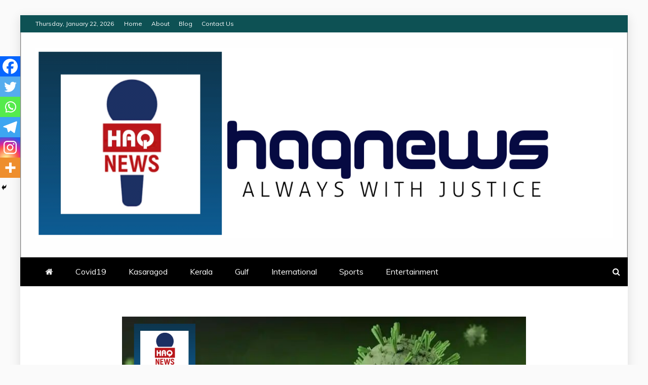

--- FILE ---
content_type: text/html; charset=utf-8
request_url: https://www.google.com/recaptcha/api2/aframe
body_size: 268
content:
<!DOCTYPE HTML><html><head><meta http-equiv="content-type" content="text/html; charset=UTF-8"></head><body><script nonce="4KzLOLV0ZC7Fl0YpHlcuNQ">/** Anti-fraud and anti-abuse applications only. See google.com/recaptcha */ try{var clients={'sodar':'https://pagead2.googlesyndication.com/pagead/sodar?'};window.addEventListener("message",function(a){try{if(a.source===window.parent){var b=JSON.parse(a.data);var c=clients[b['id']];if(c){var d=document.createElement('img');d.src=c+b['params']+'&rc='+(localStorage.getItem("rc::a")?sessionStorage.getItem("rc::b"):"");window.document.body.appendChild(d);sessionStorage.setItem("rc::e",parseInt(sessionStorage.getItem("rc::e")||0)+1);localStorage.setItem("rc::h",'1769022585228');}}}catch(b){}});window.parent.postMessage("_grecaptcha_ready", "*");}catch(b){}</script></body></html>